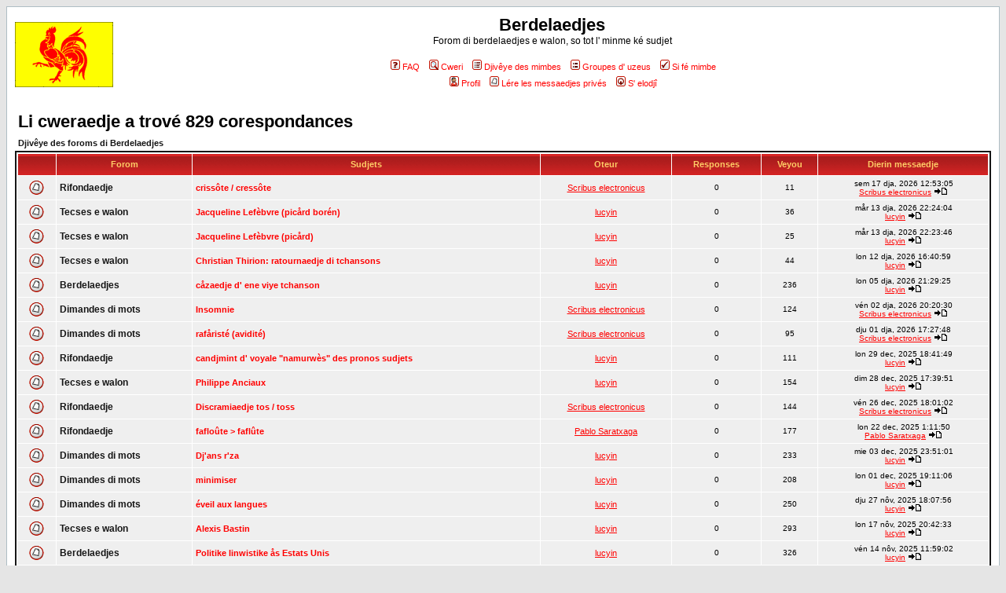

--- FILE ---
content_type: text/html; charset=UTF-8
request_url: https://berdelaedje.walon.org/search.php?search_id=unanswered&sid=3f30bd8042ad3fd03d2ee6845b14ede5
body_size: 5002
content:
<!DOCTYPE HTML PUBLIC "-//W3C//DTD HTML 4.01 Transitional//EN">
<html dir="ltr">
<head>
<meta http-equiv="Content-Type" content="text/html; charset=utf-8">
<META HTTP-EQUIV="Content-Language" CONTENT="text/html; language=wa">
<meta http-equiv="Content-Style-Type" content="text/css">

<link rel="top" href="./index.php?sid=471bf5715199d72c08bcdfafe1d7fe81" title="Djivêye des foroms di Berdelaedjes">
<link rel="search" href="./search.php?sid=471bf5715199d72c08bcdfafe1d7fe81" title="Cweri">
<link rel="help" href="./faq.php?sid=471bf5715199d72c08bcdfafe1d7fe81" title="FAQ">
<link rel="author" href="./memberlist.php?sid=471bf5715199d72c08bcdfafe1d7fe81" title="Djivêye des mimbes">

<title>Berdelaedjes :: Cweri</title>
<link rel="stylesheet" href="templates/actionpoint/actionpoint.css" type="text/css">
<link rel="shortcut icon" href="/favicon.ico">
</head>
<body bgcolor="#E5E5E5" text="#000000" link="#FF0000" vlink="#FF0000" >

<a name="top"></a>

<table width="100%" cellspacing="0" cellpadding="10" border="0" align="center">
	<tr>
		<td class="bodyline"><table width="100%" cellspacing="0" cellpadding="0" border="0">
			<tr>
				<td><a href="index.php?sid=471bf5715199d72c08bcdfafe1d7fe81"><img src="templates/actionpoint/images/logo_phpBB.gif" border="0" alt="Djivêye des foroms di Berdelaedjes" vspace="1" /></a></td>
				<td align="center" width="100%" valign="middle"><span class="maintitle">Berdelaedjes</span><br /><span class="gen">Forom di berdelaedjes e walon, so tot l' minme ké sudjet<br />&nbsp; </span>
				<table cellspacing="0" cellpadding="2" border="0">
					<tr>
						<td align="center" valign="top" nowrap="nowrap"><span class="mainmenu">&nbsp;<a href="faq.php?sid=471bf5715199d72c08bcdfafe1d7fe81" class="mainmenu"><img src="templates/actionpoint/images/icon_mini_faq.gif" width="12" height="13" border="0" alt="FAQ" hspace="3" />FAQ</a></span><span class="mainmenu">&nbsp; &nbsp;<a href="search.php?sid=471bf5715199d72c08bcdfafe1d7fe81" class="mainmenu"><img src="templates/actionpoint/images/icon_mini_search.gif" width="12" height="13" border="0" alt="Cweri" hspace="3" />Cweri</a>&nbsp; &nbsp;<a href="memberlist.php?sid=471bf5715199d72c08bcdfafe1d7fe81" class="mainmenu"><img src="templates/actionpoint/images/icon_mini_members.gif" width="12" height="13" border="0" alt="Djivêye des mimbes" hspace="3" />Djivêye des mimbes</a>&nbsp; &nbsp;<a href="groupcp.php?sid=471bf5715199d72c08bcdfafe1d7fe81" class="mainmenu"><img src="templates/actionpoint/images/icon_mini_groups.gif" width="12" height="13" border="0" alt="Groupes d' uzeus" hspace="3" />Groupes d' uzeus</a>&nbsp;
						&nbsp;<a href="profile.php?mode=register&amp;sid=471bf5715199d72c08bcdfafe1d7fe81" class="mainmenu"><img src="templates/actionpoint/images/icon_mini_register.gif" width="12" height="13" border="0" alt="Si fé mimbe" hspace="3" />Si fé mimbe</a></span>&nbsp;
						</td>
					</tr>
					<tr>
						<td height="25" align="center" valign="top" nowrap="nowrap"><span class="mainmenu">&nbsp;<a href="profile.php?mode=editprofile&amp;sid=471bf5715199d72c08bcdfafe1d7fe81" class="mainmenu"><img src="templates/actionpoint/images/icon_mini_profile.gif" width="12" height="13" border="0" alt="Profil" hspace="3" />Profil</a>&nbsp; &nbsp;<a href="privmsg.php?folder=inbox&amp;sid=471bf5715199d72c08bcdfafe1d7fe81" class="mainmenu"><img src="templates/actionpoint/images/icon_mini_message.gif" width="12" height="13" border="0" alt="Lére les messaedjes privés" hspace="3" />Lére les messaedjes privés</a>&nbsp; &nbsp;<a href="login.php?sid=471bf5715199d72c08bcdfafe1d7fe81" class="mainmenu"><img src="templates/actionpoint/images/icon_mini_login.gif" width="12" height="13" border="0" alt="S' elodjî" hspace="3" />S' elodjî</a>&nbsp;</span></td>
					</tr>
				</table></td>
			</tr>
		</table>

		<br />


<table width="100%" cellspacing="2" cellpadding="2" border="0" align="center">
  <tr>
	<td align="left" valign="bottom"><span class="maintitle">Li cweraedje a trové 829 corespondances</span><br /></td>
  </tr>
</table>

<table width="100%" cellspacing="2" cellpadding="2" border="0" align="center">
  <tr>
	<td align="left"><span class="nav"><a href="index.php?sid=471bf5715199d72c08bcdfafe1d7fe81" class="nav">Djivêye des foroms di Berdelaedjes</a></span></td>
  </tr>
</table>

<table width="100%" cellpadding="4" cellspacing="1" border="0" class="forumline" align="center">
  <tr>
	<th width="4%" height="25" class="thCornerL" nowrap="nowrap">&nbsp;</th>
	<th class="thTop" nowrap="nowrap">&nbsp;Forom&nbsp;</th>
	<th class="thTop" nowrap="nowrap">&nbsp;Sudjets&nbsp;</th>
	<th class="thTop" nowrap="nowrap">&nbsp;Oteur&nbsp;</th>
	<th class="thTop" nowrap="nowrap">&nbsp;Responses&nbsp;</th>
	<th class="thTop" nowrap="nowrap">&nbsp;Veyou&nbsp;</th>
	<th class="thCornerR" nowrap="nowrap">&nbsp;Dierin messaedje&nbsp;</th>
  </tr>
  <tr>
	<td class="row1" align="center" valign="middle"><img src="templates/actionpoint/images/folder.gif" width="19" height="18" alt="Pont d' noveas messaedjes" title="Pont d' noveas messaedjes" /></td>
	<td class="row1"><span class="forumlink"><a href="viewforum.php?f=7&amp;sid=471bf5715199d72c08bcdfafe1d7fe81" class="forumlink">Rifondaedje</a></span></td>
	<td class="row2"><span class="topictitle"><a href="viewtopic.php?t=3220&amp;highlight=&amp;sid=471bf5715199d72c08bcdfafe1d7fe81" class="topictitle">crissôte / cressôte</a></span><br /><span class="gensmall"></span></td>
	<td class="row1" align="center" valign="middle"><span class="name"><a href="profile.php?mode=viewprofile&amp;u=87&amp;sid=471bf5715199d72c08bcdfafe1d7fe81">Scribus electronicus</a></span></td>
	<td class="row2" align="center" valign="middle"><span class="postdetails">0</span></td>
	<td class="row1" align="center" valign="middle"><span class="postdetails">11</span></td>
	<td class="row2" align="center" valign="middle" nowrap="nowrap"><span class="postdetails">sem 17 dja, 2026 12:53:05<br /><a href="profile.php?mode=viewprofile&amp;u=87&amp;sid=471bf5715199d72c08bcdfafe1d7fe81">Scribus electronicus</a> <a href="viewtopic.php?p=9180&amp;sid=471bf5715199d72c08bcdfafe1d7fe81#9180"><img src="templates/actionpoint/images/icon_latest_reply.gif" alt="Vey les pus vîs messaedjes" title="Vey les pus vîs messaedjes" border="0" /></a></span></td>
  </tr>
  <tr>
	<td class="row1" align="center" valign="middle"><img src="templates/actionpoint/images/folder.gif" width="19" height="18" alt="Pont d' noveas messaedjes" title="Pont d' noveas messaedjes" /></td>
	<td class="row1"><span class="forumlink"><a href="viewforum.php?f=9&amp;sid=471bf5715199d72c08bcdfafe1d7fe81" class="forumlink">Tecses e walon</a></span></td>
	<td class="row2"><span class="topictitle"><a href="viewtopic.php?t=3214&amp;highlight=&amp;sid=471bf5715199d72c08bcdfafe1d7fe81" class="topictitle">Jacqueline Lefèbvre (picård borén)</a></span><br /><span class="gensmall"></span></td>
	<td class="row1" align="center" valign="middle"><span class="name"><a href="profile.php?mode=viewprofile&amp;u=8&amp;sid=471bf5715199d72c08bcdfafe1d7fe81">lucyin</a></span></td>
	<td class="row2" align="center" valign="middle"><span class="postdetails">0</span></td>
	<td class="row1" align="center" valign="middle"><span class="postdetails">36</span></td>
	<td class="row2" align="center" valign="middle" nowrap="nowrap"><span class="postdetails">mår 13 dja, 2026 22:24:04<br /><a href="profile.php?mode=viewprofile&amp;u=8&amp;sid=471bf5715199d72c08bcdfafe1d7fe81">lucyin</a> <a href="viewtopic.php?p=9166&amp;sid=471bf5715199d72c08bcdfafe1d7fe81#9166"><img src="templates/actionpoint/images/icon_latest_reply.gif" alt="Vey les pus vîs messaedjes" title="Vey les pus vîs messaedjes" border="0" /></a></span></td>
  </tr>
  <tr>
	<td class="row1" align="center" valign="middle"><img src="templates/actionpoint/images/folder.gif" width="19" height="18" alt="Pont d' noveas messaedjes" title="Pont d' noveas messaedjes" /></td>
	<td class="row1"><span class="forumlink"><a href="viewforum.php?f=9&amp;sid=471bf5715199d72c08bcdfafe1d7fe81" class="forumlink">Tecses e walon</a></span></td>
	<td class="row2"><span class="topictitle"><a href="viewtopic.php?t=3213&amp;highlight=&amp;sid=471bf5715199d72c08bcdfafe1d7fe81" class="topictitle">Jacqueline Lefèbvre (picård)</a></span><br /><span class="gensmall"></span></td>
	<td class="row1" align="center" valign="middle"><span class="name"><a href="profile.php?mode=viewprofile&amp;u=8&amp;sid=471bf5715199d72c08bcdfafe1d7fe81">lucyin</a></span></td>
	<td class="row2" align="center" valign="middle"><span class="postdetails">0</span></td>
	<td class="row1" align="center" valign="middle"><span class="postdetails">25</span></td>
	<td class="row2" align="center" valign="middle" nowrap="nowrap"><span class="postdetails">mår 13 dja, 2026 22:23:46<br /><a href="profile.php?mode=viewprofile&amp;u=8&amp;sid=471bf5715199d72c08bcdfafe1d7fe81">lucyin</a> <a href="viewtopic.php?p=9165&amp;sid=471bf5715199d72c08bcdfafe1d7fe81#9165"><img src="templates/actionpoint/images/icon_latest_reply.gif" alt="Vey les pus vîs messaedjes" title="Vey les pus vîs messaedjes" border="0" /></a></span></td>
  </tr>
  <tr>
	<td class="row1" align="center" valign="middle"><img src="templates/actionpoint/images/folder.gif" width="19" height="18" alt="Pont d' noveas messaedjes" title="Pont d' noveas messaedjes" /></td>
	<td class="row1"><span class="forumlink"><a href="viewforum.php?f=9&amp;sid=471bf5715199d72c08bcdfafe1d7fe81" class="forumlink">Tecses e walon</a></span></td>
	<td class="row2"><span class="topictitle"><a href="viewtopic.php?t=3212&amp;highlight=&amp;sid=471bf5715199d72c08bcdfafe1d7fe81" class="topictitle">Christian Thirion: ratournaedje di tchansons</a></span><br /><span class="gensmall"></span></td>
	<td class="row1" align="center" valign="middle"><span class="name"><a href="profile.php?mode=viewprofile&amp;u=8&amp;sid=471bf5715199d72c08bcdfafe1d7fe81">lucyin</a></span></td>
	<td class="row2" align="center" valign="middle"><span class="postdetails">0</span></td>
	<td class="row1" align="center" valign="middle"><span class="postdetails">44</span></td>
	<td class="row2" align="center" valign="middle" nowrap="nowrap"><span class="postdetails">lon 12 dja, 2026 16:40:59<br /><a href="profile.php?mode=viewprofile&amp;u=8&amp;sid=471bf5715199d72c08bcdfafe1d7fe81">lucyin</a> <a href="viewtopic.php?p=9161&amp;sid=471bf5715199d72c08bcdfafe1d7fe81#9161"><img src="templates/actionpoint/images/icon_latest_reply.gif" alt="Vey les pus vîs messaedjes" title="Vey les pus vîs messaedjes" border="0" /></a></span></td>
  </tr>
  <tr>
	<td class="row1" align="center" valign="middle"><img src="templates/actionpoint/images/folder.gif" width="19" height="18" alt="Pont d' noveas messaedjes" title="Pont d' noveas messaedjes" /></td>
	<td class="row1"><span class="forumlink"><a href="viewforum.php?f=2&amp;sid=471bf5715199d72c08bcdfafe1d7fe81" class="forumlink">Berdelaedjes</a></span></td>
	<td class="row2"><span class="topictitle"><a href="viewtopic.php?t=3208&amp;highlight=&amp;sid=471bf5715199d72c08bcdfafe1d7fe81" class="topictitle">cåzaedje d' ene viye tchanson</a></span><br /><span class="gensmall"></span></td>
	<td class="row1" align="center" valign="middle"><span class="name"><a href="profile.php?mode=viewprofile&amp;u=8&amp;sid=471bf5715199d72c08bcdfafe1d7fe81">lucyin</a></span></td>
	<td class="row2" align="center" valign="middle"><span class="postdetails">0</span></td>
	<td class="row1" align="center" valign="middle"><span class="postdetails">236</span></td>
	<td class="row2" align="center" valign="middle" nowrap="nowrap"><span class="postdetails">lon 05 dja, 2026 21:29:25<br /><a href="profile.php?mode=viewprofile&amp;u=8&amp;sid=471bf5715199d72c08bcdfafe1d7fe81">lucyin</a> <a href="viewtopic.php?p=9157&amp;sid=471bf5715199d72c08bcdfafe1d7fe81#9157"><img src="templates/actionpoint/images/icon_latest_reply.gif" alt="Vey les pus vîs messaedjes" title="Vey les pus vîs messaedjes" border="0" /></a></span></td>
  </tr>
  <tr>
	<td class="row1" align="center" valign="middle"><img src="templates/actionpoint/images/folder.gif" width="19" height="18" alt="Pont d' noveas messaedjes" title="Pont d' noveas messaedjes" /></td>
	<td class="row1"><span class="forumlink"><a href="viewforum.php?f=5&amp;sid=471bf5715199d72c08bcdfafe1d7fe81" class="forumlink">Dimandes di mots</a></span></td>
	<td class="row2"><span class="topictitle"><a href="viewtopic.php?t=3207&amp;highlight=&amp;sid=471bf5715199d72c08bcdfafe1d7fe81" class="topictitle">Insomnie</a></span><br /><span class="gensmall"></span></td>
	<td class="row1" align="center" valign="middle"><span class="name"><a href="profile.php?mode=viewprofile&amp;u=87&amp;sid=471bf5715199d72c08bcdfafe1d7fe81">Scribus electronicus</a></span></td>
	<td class="row2" align="center" valign="middle"><span class="postdetails">0</span></td>
	<td class="row1" align="center" valign="middle"><span class="postdetails">124</span></td>
	<td class="row2" align="center" valign="middle" nowrap="nowrap"><span class="postdetails">vén 02 dja, 2026 20:20:30<br /><a href="profile.php?mode=viewprofile&amp;u=87&amp;sid=471bf5715199d72c08bcdfafe1d7fe81">Scribus electronicus</a> <a href="viewtopic.php?p=9156&amp;sid=471bf5715199d72c08bcdfafe1d7fe81#9156"><img src="templates/actionpoint/images/icon_latest_reply.gif" alt="Vey les pus vîs messaedjes" title="Vey les pus vîs messaedjes" border="0" /></a></span></td>
  </tr>
  <tr>
	<td class="row1" align="center" valign="middle"><img src="templates/actionpoint/images/folder.gif" width="19" height="18" alt="Pont d' noveas messaedjes" title="Pont d' noveas messaedjes" /></td>
	<td class="row1"><span class="forumlink"><a href="viewforum.php?f=5&amp;sid=471bf5715199d72c08bcdfafe1d7fe81" class="forumlink">Dimandes di mots</a></span></td>
	<td class="row2"><span class="topictitle"><a href="viewtopic.php?t=3206&amp;highlight=&amp;sid=471bf5715199d72c08bcdfafe1d7fe81" class="topictitle">rafåristé (avidité)</a></span><br /><span class="gensmall"></span></td>
	<td class="row1" align="center" valign="middle"><span class="name"><a href="profile.php?mode=viewprofile&amp;u=87&amp;sid=471bf5715199d72c08bcdfafe1d7fe81">Scribus electronicus</a></span></td>
	<td class="row2" align="center" valign="middle"><span class="postdetails">0</span></td>
	<td class="row1" align="center" valign="middle"><span class="postdetails">95</span></td>
	<td class="row2" align="center" valign="middle" nowrap="nowrap"><span class="postdetails">dju 01 dja, 2026 17:27:48<br /><a href="profile.php?mode=viewprofile&amp;u=87&amp;sid=471bf5715199d72c08bcdfafe1d7fe81">Scribus electronicus</a> <a href="viewtopic.php?p=9155&amp;sid=471bf5715199d72c08bcdfafe1d7fe81#9155"><img src="templates/actionpoint/images/icon_latest_reply.gif" alt="Vey les pus vîs messaedjes" title="Vey les pus vîs messaedjes" border="0" /></a></span></td>
  </tr>
  <tr>
	<td class="row1" align="center" valign="middle"><img src="templates/actionpoint/images/folder.gif" width="19" height="18" alt="Pont d' noveas messaedjes" title="Pont d' noveas messaedjes" /></td>
	<td class="row1"><span class="forumlink"><a href="viewforum.php?f=7&amp;sid=471bf5715199d72c08bcdfafe1d7fe81" class="forumlink">Rifondaedje</a></span></td>
	<td class="row2"><span class="topictitle"><a href="viewtopic.php?t=3204&amp;highlight=&amp;sid=471bf5715199d72c08bcdfafe1d7fe81" class="topictitle">candjmint d' voyale &quot;namurwès&quot; des pronos sudjets</a></span><br /><span class="gensmall"></span></td>
	<td class="row1" align="center" valign="middle"><span class="name"><a href="profile.php?mode=viewprofile&amp;u=8&amp;sid=471bf5715199d72c08bcdfafe1d7fe81">lucyin</a></span></td>
	<td class="row2" align="center" valign="middle"><span class="postdetails">0</span></td>
	<td class="row1" align="center" valign="middle"><span class="postdetails">111</span></td>
	<td class="row2" align="center" valign="middle" nowrap="nowrap"><span class="postdetails">lon 29 dec, 2025 18:41:49<br /><a href="profile.php?mode=viewprofile&amp;u=8&amp;sid=471bf5715199d72c08bcdfafe1d7fe81">lucyin</a> <a href="viewtopic.php?p=9151&amp;sid=471bf5715199d72c08bcdfafe1d7fe81#9151"><img src="templates/actionpoint/images/icon_latest_reply.gif" alt="Vey les pus vîs messaedjes" title="Vey les pus vîs messaedjes" border="0" /></a></span></td>
  </tr>
  <tr>
	<td class="row1" align="center" valign="middle"><img src="templates/actionpoint/images/folder.gif" width="19" height="18" alt="Pont d' noveas messaedjes" title="Pont d' noveas messaedjes" /></td>
	<td class="row1"><span class="forumlink"><a href="viewforum.php?f=9&amp;sid=471bf5715199d72c08bcdfafe1d7fe81" class="forumlink">Tecses e walon</a></span></td>
	<td class="row2"><span class="topictitle"><a href="viewtopic.php?t=3202&amp;highlight=&amp;sid=471bf5715199d72c08bcdfafe1d7fe81" class="topictitle">Philippe Anciaux</a></span><br /><span class="gensmall"></span></td>
	<td class="row1" align="center" valign="middle"><span class="name"><a href="profile.php?mode=viewprofile&amp;u=8&amp;sid=471bf5715199d72c08bcdfafe1d7fe81">lucyin</a></span></td>
	<td class="row2" align="center" valign="middle"><span class="postdetails">0</span></td>
	<td class="row1" align="center" valign="middle"><span class="postdetails">154</span></td>
	<td class="row2" align="center" valign="middle" nowrap="nowrap"><span class="postdetails">dim 28 dec, 2025 17:39:51<br /><a href="profile.php?mode=viewprofile&amp;u=8&amp;sid=471bf5715199d72c08bcdfafe1d7fe81">lucyin</a> <a href="viewtopic.php?p=9149&amp;sid=471bf5715199d72c08bcdfafe1d7fe81#9149"><img src="templates/actionpoint/images/icon_latest_reply.gif" alt="Vey les pus vîs messaedjes" title="Vey les pus vîs messaedjes" border="0" /></a></span></td>
  </tr>
  <tr>
	<td class="row1" align="center" valign="middle"><img src="templates/actionpoint/images/folder.gif" width="19" height="18" alt="Pont d' noveas messaedjes" title="Pont d' noveas messaedjes" /></td>
	<td class="row1"><span class="forumlink"><a href="viewforum.php?f=7&amp;sid=471bf5715199d72c08bcdfafe1d7fe81" class="forumlink">Rifondaedje</a></span></td>
	<td class="row2"><span class="topictitle"><a href="viewtopic.php?t=3201&amp;highlight=&amp;sid=471bf5715199d72c08bcdfafe1d7fe81" class="topictitle">Discramiaedje tos / toss</a></span><br /><span class="gensmall"></span></td>
	<td class="row1" align="center" valign="middle"><span class="name"><a href="profile.php?mode=viewprofile&amp;u=87&amp;sid=471bf5715199d72c08bcdfafe1d7fe81">Scribus electronicus</a></span></td>
	<td class="row2" align="center" valign="middle"><span class="postdetails">0</span></td>
	<td class="row1" align="center" valign="middle"><span class="postdetails">144</span></td>
	<td class="row2" align="center" valign="middle" nowrap="nowrap"><span class="postdetails">vén 26 dec, 2025 18:01:02<br /><a href="profile.php?mode=viewprofile&amp;u=87&amp;sid=471bf5715199d72c08bcdfafe1d7fe81">Scribus electronicus</a> <a href="viewtopic.php?p=9146&amp;sid=471bf5715199d72c08bcdfafe1d7fe81#9146"><img src="templates/actionpoint/images/icon_latest_reply.gif" alt="Vey les pus vîs messaedjes" title="Vey les pus vîs messaedjes" border="0" /></a></span></td>
  </tr>
  <tr>
	<td class="row1" align="center" valign="middle"><img src="templates/actionpoint/images/folder.gif" width="19" height="18" alt="Pont d' noveas messaedjes" title="Pont d' noveas messaedjes" /></td>
	<td class="row1"><span class="forumlink"><a href="viewforum.php?f=7&amp;sid=471bf5715199d72c08bcdfafe1d7fe81" class="forumlink">Rifondaedje</a></span></td>
	<td class="row2"><span class="topictitle"><a href="viewtopic.php?t=3199&amp;highlight=&amp;sid=471bf5715199d72c08bcdfafe1d7fe81" class="topictitle">fafloûte &gt; faflûte</a></span><br /><span class="gensmall"></span></td>
	<td class="row1" align="center" valign="middle"><span class="name"><a href="profile.php?mode=viewprofile&amp;u=2&amp;sid=471bf5715199d72c08bcdfafe1d7fe81">Pablo Saratxaga</a></span></td>
	<td class="row2" align="center" valign="middle"><span class="postdetails">0</span></td>
	<td class="row1" align="center" valign="middle"><span class="postdetails">177</span></td>
	<td class="row2" align="center" valign="middle" nowrap="nowrap"><span class="postdetails">lon 22 dec, 2025 1:11:50<br /><a href="profile.php?mode=viewprofile&amp;u=2&amp;sid=471bf5715199d72c08bcdfafe1d7fe81">Pablo Saratxaga</a> <a href="viewtopic.php?p=9138&amp;sid=471bf5715199d72c08bcdfafe1d7fe81#9138"><img src="templates/actionpoint/images/icon_latest_reply.gif" alt="Vey les pus vîs messaedjes" title="Vey les pus vîs messaedjes" border="0" /></a></span></td>
  </tr>
  <tr>
	<td class="row1" align="center" valign="middle"><img src="templates/actionpoint/images/folder.gif" width="19" height="18" alt="Pont d' noveas messaedjes" title="Pont d' noveas messaedjes" /></td>
	<td class="row1"><span class="forumlink"><a href="viewforum.php?f=5&amp;sid=471bf5715199d72c08bcdfafe1d7fe81" class="forumlink">Dimandes di mots</a></span></td>
	<td class="row2"><span class="topictitle"><a href="viewtopic.php?t=3189&amp;highlight=&amp;sid=471bf5715199d72c08bcdfafe1d7fe81" class="topictitle">Dj'ans r'za</a></span><br /><span class="gensmall"></span></td>
	<td class="row1" align="center" valign="middle"><span class="name"><a href="profile.php?mode=viewprofile&amp;u=8&amp;sid=471bf5715199d72c08bcdfafe1d7fe81">lucyin</a></span></td>
	<td class="row2" align="center" valign="middle"><span class="postdetails">0</span></td>
	<td class="row1" align="center" valign="middle"><span class="postdetails">233</span></td>
	<td class="row2" align="center" valign="middle" nowrap="nowrap"><span class="postdetails">mie 03 dec, 2025 23:51:01<br /><a href="profile.php?mode=viewprofile&amp;u=8&amp;sid=471bf5715199d72c08bcdfafe1d7fe81">lucyin</a> <a href="viewtopic.php?p=9100&amp;sid=471bf5715199d72c08bcdfafe1d7fe81#9100"><img src="templates/actionpoint/images/icon_latest_reply.gif" alt="Vey les pus vîs messaedjes" title="Vey les pus vîs messaedjes" border="0" /></a></span></td>
  </tr>
  <tr>
	<td class="row1" align="center" valign="middle"><img src="templates/actionpoint/images/folder.gif" width="19" height="18" alt="Pont d' noveas messaedjes" title="Pont d' noveas messaedjes" /></td>
	<td class="row1"><span class="forumlink"><a href="viewforum.php?f=5&amp;sid=471bf5715199d72c08bcdfafe1d7fe81" class="forumlink">Dimandes di mots</a></span></td>
	<td class="row2"><span class="topictitle"><a href="viewtopic.php?t=3186&amp;highlight=&amp;sid=471bf5715199d72c08bcdfafe1d7fe81" class="topictitle">minimiser</a></span><br /><span class="gensmall"></span></td>
	<td class="row1" align="center" valign="middle"><span class="name"><a href="profile.php?mode=viewprofile&amp;u=8&amp;sid=471bf5715199d72c08bcdfafe1d7fe81">lucyin</a></span></td>
	<td class="row2" align="center" valign="middle"><span class="postdetails">0</span></td>
	<td class="row1" align="center" valign="middle"><span class="postdetails">208</span></td>
	<td class="row2" align="center" valign="middle" nowrap="nowrap"><span class="postdetails">lon 01 dec, 2025 19:11:06<br /><a href="profile.php?mode=viewprofile&amp;u=8&amp;sid=471bf5715199d72c08bcdfafe1d7fe81">lucyin</a> <a href="viewtopic.php?p=9088&amp;sid=471bf5715199d72c08bcdfafe1d7fe81#9088"><img src="templates/actionpoint/images/icon_latest_reply.gif" alt="Vey les pus vîs messaedjes" title="Vey les pus vîs messaedjes" border="0" /></a></span></td>
  </tr>
  <tr>
	<td class="row1" align="center" valign="middle"><img src="templates/actionpoint/images/folder.gif" width="19" height="18" alt="Pont d' noveas messaedjes" title="Pont d' noveas messaedjes" /></td>
	<td class="row1"><span class="forumlink"><a href="viewforum.php?f=5&amp;sid=471bf5715199d72c08bcdfafe1d7fe81" class="forumlink">Dimandes di mots</a></span></td>
	<td class="row2"><span class="topictitle"><a href="viewtopic.php?t=3182&amp;highlight=&amp;sid=471bf5715199d72c08bcdfafe1d7fe81" class="topictitle">éveil aux langues</a></span><br /><span class="gensmall"></span></td>
	<td class="row1" align="center" valign="middle"><span class="name"><a href="profile.php?mode=viewprofile&amp;u=8&amp;sid=471bf5715199d72c08bcdfafe1d7fe81">lucyin</a></span></td>
	<td class="row2" align="center" valign="middle"><span class="postdetails">0</span></td>
	<td class="row1" align="center" valign="middle"><span class="postdetails">250</span></td>
	<td class="row2" align="center" valign="middle" nowrap="nowrap"><span class="postdetails">dju 27 nôv, 2025 18:07:56<br /><a href="profile.php?mode=viewprofile&amp;u=8&amp;sid=471bf5715199d72c08bcdfafe1d7fe81">lucyin</a> <a href="viewtopic.php?p=9078&amp;sid=471bf5715199d72c08bcdfafe1d7fe81#9078"><img src="templates/actionpoint/images/icon_latest_reply.gif" alt="Vey les pus vîs messaedjes" title="Vey les pus vîs messaedjes" border="0" /></a></span></td>
  </tr>
  <tr>
	<td class="row1" align="center" valign="middle"><img src="templates/actionpoint/images/folder.gif" width="19" height="18" alt="Pont d' noveas messaedjes" title="Pont d' noveas messaedjes" /></td>
	<td class="row1"><span class="forumlink"><a href="viewforum.php?f=9&amp;sid=471bf5715199d72c08bcdfafe1d7fe81" class="forumlink">Tecses e walon</a></span></td>
	<td class="row2"><span class="topictitle"><a href="viewtopic.php?t=3177&amp;highlight=&amp;sid=471bf5715199d72c08bcdfafe1d7fe81" class="topictitle">Alexis Bastin</a></span><br /><span class="gensmall"></span></td>
	<td class="row1" align="center" valign="middle"><span class="name"><a href="profile.php?mode=viewprofile&amp;u=8&amp;sid=471bf5715199d72c08bcdfafe1d7fe81">lucyin</a></span></td>
	<td class="row2" align="center" valign="middle"><span class="postdetails">0</span></td>
	<td class="row1" align="center" valign="middle"><span class="postdetails">293</span></td>
	<td class="row2" align="center" valign="middle" nowrap="nowrap"><span class="postdetails">lon 17 nôv, 2025 20:42:33<br /><a href="profile.php?mode=viewprofile&amp;u=8&amp;sid=471bf5715199d72c08bcdfafe1d7fe81">lucyin</a> <a href="viewtopic.php?p=9067&amp;sid=471bf5715199d72c08bcdfafe1d7fe81#9067"><img src="templates/actionpoint/images/icon_latest_reply.gif" alt="Vey les pus vîs messaedjes" title="Vey les pus vîs messaedjes" border="0" /></a></span></td>
  </tr>
  <tr>
	<td class="row1" align="center" valign="middle"><img src="templates/actionpoint/images/folder.gif" width="19" height="18" alt="Pont d' noveas messaedjes" title="Pont d' noveas messaedjes" /></td>
	<td class="row1"><span class="forumlink"><a href="viewforum.php?f=2&amp;sid=471bf5715199d72c08bcdfafe1d7fe81" class="forumlink">Berdelaedjes</a></span></td>
	<td class="row2"><span class="topictitle"><a href="viewtopic.php?t=3173&amp;highlight=&amp;sid=471bf5715199d72c08bcdfafe1d7fe81" class="topictitle">Politike linwistike ås Estats Unis</a></span><br /><span class="gensmall"></span></td>
	<td class="row1" align="center" valign="middle"><span class="name"><a href="profile.php?mode=viewprofile&amp;u=8&amp;sid=471bf5715199d72c08bcdfafe1d7fe81">lucyin</a></span></td>
	<td class="row2" align="center" valign="middle"><span class="postdetails">0</span></td>
	<td class="row1" align="center" valign="middle"><span class="postdetails">326</span></td>
	<td class="row2" align="center" valign="middle" nowrap="nowrap"><span class="postdetails">vén 14 nôv, 2025 11:59:02<br /><a href="profile.php?mode=viewprofile&amp;u=8&amp;sid=471bf5715199d72c08bcdfafe1d7fe81">lucyin</a> <a href="viewtopic.php?p=9062&amp;sid=471bf5715199d72c08bcdfafe1d7fe81#9062"><img src="templates/actionpoint/images/icon_latest_reply.gif" alt="Vey les pus vîs messaedjes" title="Vey les pus vîs messaedjes" border="0" /></a></span></td>
  </tr>
  <tr>
	<td class="row1" align="center" valign="middle"><img src="templates/actionpoint/images/folder.gif" width="19" height="18" alt="Pont d' noveas messaedjes" title="Pont d' noveas messaedjes" /></td>
	<td class="row1"><span class="forumlink"><a href="viewforum.php?f=7&amp;sid=471bf5715199d72c08bcdfafe1d7fe81" class="forumlink">Rifondaedje</a></span></td>
	<td class="row2"><span class="topictitle"><a href="viewtopic.php?t=3172&amp;highlight=&amp;sid=471bf5715199d72c08bcdfafe1d7fe81" class="topictitle">Raploû rfondeus d' 11/2025</a></span><br /><span class="gensmall"></span></td>
	<td class="row1" align="center" valign="middle"><span class="name"><a href="profile.php?mode=viewprofile&amp;u=74&amp;sid=471bf5715199d72c08bcdfafe1d7fe81">Èl-Gueuye-Noere</a></span></td>
	<td class="row2" align="center" valign="middle"><span class="postdetails">0</span></td>
	<td class="row1" align="center" valign="middle"><span class="postdetails">299</span></td>
	<td class="row2" align="center" valign="middle" nowrap="nowrap"><span class="postdetails">sem 08 nôv, 2025 22:44:22<br /><a href="profile.php?mode=viewprofile&amp;u=74&amp;sid=471bf5715199d72c08bcdfafe1d7fe81">Èl-Gueuye-Noere</a> <a href="viewtopic.php?p=9057&amp;sid=471bf5715199d72c08bcdfafe1d7fe81#9057"><img src="templates/actionpoint/images/icon_latest_reply.gif" alt="Vey les pus vîs messaedjes" title="Vey les pus vîs messaedjes" border="0" /></a></span></td>
  </tr>
  <tr>
	<td class="row1" align="center" valign="middle"><img src="templates/actionpoint/images/folder.gif" width="19" height="18" alt="Pont d' noveas messaedjes" title="Pont d' noveas messaedjes" /></td>
	<td class="row1"><span class="forumlink"><a href="viewforum.php?f=9&amp;sid=471bf5715199d72c08bcdfafe1d7fe81" class="forumlink">Tecses e walon</a></span></td>
	<td class="row2"><span class="topictitle"><a href="viewtopic.php?t=3169&amp;highlight=&amp;sid=471bf5715199d72c08bcdfafe1d7fe81" class="topictitle">Liliane Groulard</a></span><br /><span class="gensmall"></span></td>
	<td class="row1" align="center" valign="middle"><span class="name"><a href="profile.php?mode=viewprofile&amp;u=74&amp;sid=471bf5715199d72c08bcdfafe1d7fe81">Èl-Gueuye-Noere</a></span></td>
	<td class="row2" align="center" valign="middle"><span class="postdetails">0</span></td>
	<td class="row1" align="center" valign="middle"><span class="postdetails">320</span></td>
	<td class="row2" align="center" valign="middle" nowrap="nowrap"><span class="postdetails">vén 31 oct, 2025 20:56:28<br /><a href="profile.php?mode=viewprofile&amp;u=74&amp;sid=471bf5715199d72c08bcdfafe1d7fe81">Èl-Gueuye-Noere</a> <a href="viewtopic.php?p=9047&amp;sid=471bf5715199d72c08bcdfafe1d7fe81#9047"><img src="templates/actionpoint/images/icon_latest_reply.gif" alt="Vey les pus vîs messaedjes" title="Vey les pus vîs messaedjes" border="0" /></a></span></td>
  </tr>
  <tr>
	<td class="row1" align="center" valign="middle"><img src="templates/actionpoint/images/folder.gif" width="19" height="18" alt="Pont d' noveas messaedjes" title="Pont d' noveas messaedjes" /></td>
	<td class="row1"><span class="forumlink"><a href="viewforum.php?f=7&amp;sid=471bf5715199d72c08bcdfafe1d7fe81" class="forumlink">Rifondaedje</a></span></td>
	<td class="row2"><span class="topictitle"><a href="viewtopic.php?t=3168&amp;highlight=&amp;sid=471bf5715199d72c08bcdfafe1d7fe81" class="topictitle">Dobbès rfondowes adret(e) / adroet</a></span><br /><span class="gensmall"></span></td>
	<td class="row1" align="center" valign="middle"><span class="name"><a href="profile.php?mode=viewprofile&amp;u=87&amp;sid=471bf5715199d72c08bcdfafe1d7fe81">Scribus electronicus</a></span></td>
	<td class="row2" align="center" valign="middle"><span class="postdetails">0</span></td>
	<td class="row1" align="center" valign="middle"><span class="postdetails">363</span></td>
	<td class="row2" align="center" valign="middle" nowrap="nowrap"><span class="postdetails">mie 29 oct, 2025 19:29:53<br /><a href="profile.php?mode=viewprofile&amp;u=87&amp;sid=471bf5715199d72c08bcdfafe1d7fe81">Scribus electronicus</a> <a href="viewtopic.php?p=9045&amp;sid=471bf5715199d72c08bcdfafe1d7fe81#9045"><img src="templates/actionpoint/images/icon_latest_reply.gif" alt="Vey les pus vîs messaedjes" title="Vey les pus vîs messaedjes" border="0" /></a></span></td>
  </tr>
  <tr>
	<td class="row1" align="center" valign="middle"><img src="templates/actionpoint/images/folder.gif" width="19" height="18" alt="Pont d' noveas messaedjes" title="Pont d' noveas messaedjes" /></td>
	<td class="row1"><span class="forumlink"><a href="viewforum.php?f=7&amp;sid=471bf5715199d72c08bcdfafe1d7fe81" class="forumlink">Rifondaedje</a></span></td>
	<td class="row2"><span class="topictitle"><a href="viewtopic.php?t=3164&amp;highlight=&amp;sid=471bf5715199d72c08bcdfafe1d7fe81" class="topictitle">Rifondaedje di &quot;spray&quot;</a></span><br /><span class="gensmall"></span></td>
	<td class="row1" align="center" valign="middle"><span class="name"><a href="profile.php?mode=viewprofile&amp;u=87&amp;sid=471bf5715199d72c08bcdfafe1d7fe81">Scribus electronicus</a></span></td>
	<td class="row2" align="center" valign="middle"><span class="postdetails">0</span></td>
	<td class="row1" align="center" valign="middle"><span class="postdetails">363</span></td>
	<td class="row2" align="center" valign="middle" nowrap="nowrap"><span class="postdetails">dju 16 oct, 2025 10:30:07<br /><a href="profile.php?mode=viewprofile&amp;u=87&amp;sid=471bf5715199d72c08bcdfafe1d7fe81">Scribus electronicus</a> <a href="viewtopic.php?p=9030&amp;sid=471bf5715199d72c08bcdfafe1d7fe81#9030"><img src="templates/actionpoint/images/icon_latest_reply.gif" alt="Vey les pus vîs messaedjes" title="Vey les pus vîs messaedjes" border="0" /></a></span></td>
  </tr>
  <tr>
	<td class="row1" align="center" valign="middle"><img src="templates/actionpoint/images/folder.gif" width="19" height="18" alt="Pont d' noveas messaedjes" title="Pont d' noveas messaedjes" /></td>
	<td class="row1"><span class="forumlink"><a href="viewforum.php?f=2&amp;sid=471bf5715199d72c08bcdfafe1d7fe81" class="forumlink">Berdelaedjes</a></span></td>
	<td class="row2"><span class="topictitle"><a href="viewtopic.php?t=3162&amp;highlight=&amp;sid=471bf5715199d72c08bcdfafe1d7fe81" class="topictitle">Tripès rfondowes dins / divins / didins</a></span><br /><span class="gensmall"></span></td>
	<td class="row1" align="center" valign="middle"><span class="name"><a href="profile.php?mode=viewprofile&amp;u=87&amp;sid=471bf5715199d72c08bcdfafe1d7fe81">Scribus electronicus</a></span></td>
	<td class="row2" align="center" valign="middle"><span class="postdetails">0</span></td>
	<td class="row1" align="center" valign="middle"><span class="postdetails">391</span></td>
	<td class="row2" align="center" valign="middle" nowrap="nowrap"><span class="postdetails">dim 12 oct, 2025 19:05:46<br /><a href="profile.php?mode=viewprofile&amp;u=87&amp;sid=471bf5715199d72c08bcdfafe1d7fe81">Scribus electronicus</a> <a href="viewtopic.php?p=9023&amp;sid=471bf5715199d72c08bcdfafe1d7fe81#9023"><img src="templates/actionpoint/images/icon_latest_reply.gif" alt="Vey les pus vîs messaedjes" title="Vey les pus vîs messaedjes" border="0" /></a></span></td>
  </tr>
  <tr>
	<td class="row1" align="center" valign="middle"><img src="templates/actionpoint/images/folder.gif" width="19" height="18" alt="Pont d' noveas messaedjes" title="Pont d' noveas messaedjes" /></td>
	<td class="row1"><span class="forumlink"><a href="viewforum.php?f=2&amp;sid=471bf5715199d72c08bcdfafe1d7fe81" class="forumlink">Berdelaedjes</a></span></td>
	<td class="row2"><span class="topictitle"><a href="viewtopic.php?t=3161&amp;highlight=&amp;sid=471bf5715199d72c08bcdfafe1d7fe81" class="topictitle">straegn = stregn ?</a></span><br /><span class="gensmall"></span></td>
	<td class="row1" align="center" valign="middle"><span class="name"><a href="profile.php?mode=viewprofile&amp;u=87&amp;sid=471bf5715199d72c08bcdfafe1d7fe81">Scribus electronicus</a></span></td>
	<td class="row2" align="center" valign="middle"><span class="postdetails">0</span></td>
	<td class="row1" align="center" valign="middle"><span class="postdetails">532</span></td>
	<td class="row2" align="center" valign="middle" nowrap="nowrap"><span class="postdetails">mie 08 oct, 2025 21:56:25<br /><a href="profile.php?mode=viewprofile&amp;u=87&amp;sid=471bf5715199d72c08bcdfafe1d7fe81">Scribus electronicus</a> <a href="viewtopic.php?p=9022&amp;sid=471bf5715199d72c08bcdfafe1d7fe81#9022"><img src="templates/actionpoint/images/icon_latest_reply.gif" alt="Vey les pus vîs messaedjes" title="Vey les pus vîs messaedjes" border="0" /></a></span></td>
  </tr>
  <tr>
	<td class="row1" align="center" valign="middle"><img src="templates/actionpoint/images/folder.gif" width="19" height="18" alt="Pont d' noveas messaedjes" title="Pont d' noveas messaedjes" /></td>
	<td class="row1"><span class="forumlink"><a href="viewforum.php?f=2&amp;sid=471bf5715199d72c08bcdfafe1d7fe81" class="forumlink">Berdelaedjes</a></span></td>
	<td class="row2"><span class="topictitle"><a href="viewtopic.php?t=3160&amp;highlight=&amp;sid=471bf5715199d72c08bcdfafe1d7fe81" class="topictitle">Dobbès rfondowes fruzi / frumjhî + etimolodjeye</a></span><br /><span class="gensmall"></span></td>
	<td class="row1" align="center" valign="middle"><span class="name"><a href="profile.php?mode=viewprofile&amp;u=87&amp;sid=471bf5715199d72c08bcdfafe1d7fe81">Scribus electronicus</a></span></td>
	<td class="row2" align="center" valign="middle"><span class="postdetails">0</span></td>
	<td class="row1" align="center" valign="middle"><span class="postdetails">588</span></td>
	<td class="row2" align="center" valign="middle" nowrap="nowrap"><span class="postdetails">lon 06 oct, 2025 17:39:40<br /><a href="profile.php?mode=viewprofile&amp;u=87&amp;sid=471bf5715199d72c08bcdfafe1d7fe81">Scribus electronicus</a> <a href="viewtopic.php?p=9021&amp;sid=471bf5715199d72c08bcdfafe1d7fe81#9021"><img src="templates/actionpoint/images/icon_latest_reply.gif" alt="Vey les pus vîs messaedjes" title="Vey les pus vîs messaedjes" border="0" /></a></span></td>
  </tr>
  <tr>
	<td class="row1" align="center" valign="middle"><img src="templates/actionpoint/images/folder.gif" width="19" height="18" alt="Pont d' noveas messaedjes" title="Pont d' noveas messaedjes" /></td>
	<td class="row1"><span class="forumlink"><a href="viewforum.php?f=7&amp;sid=471bf5715199d72c08bcdfafe1d7fe81" class="forumlink">Rifondaedje</a></span></td>
	<td class="row2"><span class="topictitle"><a href="viewtopic.php?t=3159&amp;highlight=&amp;sid=471bf5715199d72c08bcdfafe1d7fe81" class="topictitle">Discramiaedje fresson fruzion</a></span><br /><span class="gensmall"></span></td>
	<td class="row1" align="center" valign="middle"><span class="name"><a href="profile.php?mode=viewprofile&amp;u=87&amp;sid=471bf5715199d72c08bcdfafe1d7fe81">Scribus electronicus</a></span></td>
	<td class="row2" align="center" valign="middle"><span class="postdetails">0</span></td>
	<td class="row1" align="center" valign="middle"><span class="postdetails">676</span></td>
	<td class="row2" align="center" valign="middle" nowrap="nowrap"><span class="postdetails">dju 02 oct, 2025 11:24:32<br /><a href="profile.php?mode=viewprofile&amp;u=87&amp;sid=471bf5715199d72c08bcdfafe1d7fe81">Scribus electronicus</a> <a href="viewtopic.php?p=9020&amp;sid=471bf5715199d72c08bcdfafe1d7fe81#9020"><img src="templates/actionpoint/images/icon_latest_reply.gif" alt="Vey les pus vîs messaedjes" title="Vey les pus vîs messaedjes" border="0" /></a></span></td>
  </tr>
  <tr>
	<td class="row1" align="center" valign="middle"><img src="templates/actionpoint/images/folder.gif" width="19" height="18" alt="Pont d' noveas messaedjes" title="Pont d' noveas messaedjes" /></td>
	<td class="row1"><span class="forumlink"><a href="viewforum.php?f=2&amp;sid=471bf5715199d72c08bcdfafe1d7fe81" class="forumlink">Berdelaedjes</a></span></td>
	<td class="row2"><span class="topictitle"><a href="viewtopic.php?t=3158&amp;highlight=&amp;sid=471bf5715199d72c08bcdfafe1d7fe81" class="topictitle">Discramiaedje foumoujhe, frumoujhe</a></span><br /><span class="gensmall"></span></td>
	<td class="row1" align="center" valign="middle"><span class="name"><a href="profile.php?mode=viewprofile&amp;u=87&amp;sid=471bf5715199d72c08bcdfafe1d7fe81">Scribus electronicus</a></span></td>
	<td class="row2" align="center" valign="middle"><span class="postdetails">0</span></td>
	<td class="row1" align="center" valign="middle"><span class="postdetails">570</span></td>
	<td class="row2" align="center" valign="middle" nowrap="nowrap"><span class="postdetails">mår 30 set, 2025 21:33:01<br /><a href="profile.php?mode=viewprofile&amp;u=87&amp;sid=471bf5715199d72c08bcdfafe1d7fe81">Scribus electronicus</a> <a href="viewtopic.php?p=9019&amp;sid=471bf5715199d72c08bcdfafe1d7fe81#9019"><img src="templates/actionpoint/images/icon_latest_reply.gif" alt="Vey les pus vîs messaedjes" title="Vey les pus vîs messaedjes" border="0" /></a></span></td>
  </tr>
  <tr>
	<td class="row1" align="center" valign="middle"><img src="templates/actionpoint/images/folder.gif" width="19" height="18" alt="Pont d' noveas messaedjes" title="Pont d' noveas messaedjes" /></td>
	<td class="row1"><span class="forumlink"><a href="viewforum.php?f=2&amp;sid=471bf5715199d72c08bcdfafe1d7fe81" class="forumlink">Berdelaedjes</a></span></td>
	<td class="row2"><span class="topictitle"><a href="viewtopic.php?t=3156&amp;highlight=&amp;sid=471bf5715199d72c08bcdfafe1d7fe81" class="topictitle">Bate di dvizes sol cawete -rece (egurniyaedje)</a></span><br /><span class="gensmall"></span></td>
	<td class="row1" align="center" valign="middle"><span class="name"><a href="profile.php?mode=viewprofile&amp;u=87&amp;sid=471bf5715199d72c08bcdfafe1d7fe81">Scribus electronicus</a></span></td>
	<td class="row2" align="center" valign="middle"><span class="postdetails">0</span></td>
	<td class="row1" align="center" valign="middle"><span class="postdetails">592</span></td>
	<td class="row2" align="center" valign="middle" nowrap="nowrap"><span class="postdetails">dim 28 set, 2025 11:45:24<br /><a href="profile.php?mode=viewprofile&amp;u=87&amp;sid=471bf5715199d72c08bcdfafe1d7fe81">Scribus electronicus</a> <a href="viewtopic.php?p=9016&amp;sid=471bf5715199d72c08bcdfafe1d7fe81#9016"><img src="templates/actionpoint/images/icon_latest_reply.gif" alt="Vey les pus vîs messaedjes" title="Vey les pus vîs messaedjes" border="0" /></a></span></td>
  </tr>
  <tr>
	<td class="row1" align="center" valign="middle"><img src="templates/actionpoint/images/folder.gif" width="19" height="18" alt="Pont d' noveas messaedjes" title="Pont d' noveas messaedjes" /></td>
	<td class="row1"><span class="forumlink"><a href="viewforum.php?f=5&amp;sid=471bf5715199d72c08bcdfafe1d7fe81" class="forumlink">Dimandes di mots</a></span></td>
	<td class="row2"><span class="topictitle"><a href="viewtopic.php?t=3155&amp;highlight=&amp;sid=471bf5715199d72c08bcdfafe1d7fe81" class="topictitle">drole di tecse</a></span><br /><span class="gensmall"></span></td>
	<td class="row1" align="center" valign="middle"><span class="name"><a href="profile.php?mode=viewprofile&amp;u=8&amp;sid=471bf5715199d72c08bcdfafe1d7fe81">lucyin</a></span></td>
	<td class="row2" align="center" valign="middle"><span class="postdetails">0</span></td>
	<td class="row1" align="center" valign="middle"><span class="postdetails">599</span></td>
	<td class="row2" align="center" valign="middle" nowrap="nowrap"><span class="postdetails">mie 24 set, 2025 22:10:13<br /><a href="profile.php?mode=viewprofile&amp;u=8&amp;sid=471bf5715199d72c08bcdfafe1d7fe81">lucyin</a> <a href="viewtopic.php?p=9015&amp;sid=471bf5715199d72c08bcdfafe1d7fe81#9015"><img src="templates/actionpoint/images/icon_latest_reply.gif" alt="Vey les pus vîs messaedjes" title="Vey les pus vîs messaedjes" border="0" /></a></span></td>
  </tr>
  <tr>
	<td class="row1" align="center" valign="middle"><img src="templates/actionpoint/images/folder.gif" width="19" height="18" alt="Pont d' noveas messaedjes" title="Pont d' noveas messaedjes" /></td>
	<td class="row1"><span class="forumlink"><a href="viewforum.php?f=2&amp;sid=471bf5715199d72c08bcdfafe1d7fe81" class="forumlink">Berdelaedjes</a></span></td>
	<td class="row2"><span class="topictitle"><a href="viewtopic.php?t=3154&amp;highlight=&amp;sid=471bf5715199d72c08bcdfafe1d7fe81" class="topictitle">caractere des Walons del Wisconsene</a></span><br /><span class="gensmall"></span></td>
	<td class="row1" align="center" valign="middle"><span class="name"><a href="profile.php?mode=viewprofile&amp;u=8&amp;sid=471bf5715199d72c08bcdfafe1d7fe81">lucyin</a></span></td>
	<td class="row2" align="center" valign="middle"><span class="postdetails">0</span></td>
	<td class="row1" align="center" valign="middle"><span class="postdetails">628</span></td>
	<td class="row2" align="center" valign="middle" nowrap="nowrap"><span class="postdetails">mie 24 set, 2025 22:07:04<br /><a href="profile.php?mode=viewprofile&amp;u=8&amp;sid=471bf5715199d72c08bcdfafe1d7fe81">lucyin</a> <a href="viewtopic.php?p=9014&amp;sid=471bf5715199d72c08bcdfafe1d7fe81#9014"><img src="templates/actionpoint/images/icon_latest_reply.gif" alt="Vey les pus vîs messaedjes" title="Vey les pus vîs messaedjes" border="0" /></a></span></td>
  </tr>
  <tr>
	<td class="row1" align="center" valign="middle"><img src="templates/actionpoint/images/folder.gif" width="19" height="18" alt="Pont d' noveas messaedjes" title="Pont d' noveas messaedjes" /></td>
	<td class="row1"><span class="forumlink"><a href="viewforum.php?f=7&amp;sid=471bf5715199d72c08bcdfafe1d7fe81" class="forumlink">Rifondaedje</a></span></td>
	<td class="row2"><span class="topictitle"><a href="viewtopic.php?t=3152&amp;highlight=&amp;sid=471bf5715199d72c08bcdfafe1d7fe81" class="topictitle">Rifondaedje bôm / bôme</a></span><br /><span class="gensmall"></span></td>
	<td class="row1" align="center" valign="middle"><span class="name"><a href="profile.php?mode=viewprofile&amp;u=87&amp;sid=471bf5715199d72c08bcdfafe1d7fe81">Scribus electronicus</a></span></td>
	<td class="row2" align="center" valign="middle"><span class="postdetails">0</span></td>
	<td class="row1" align="center" valign="middle"><span class="postdetails">647</span></td>
	<td class="row2" align="center" valign="middle" nowrap="nowrap"><span class="postdetails">mie 17 set, 2025 14:23:51<br /><a href="profile.php?mode=viewprofile&amp;u=87&amp;sid=471bf5715199d72c08bcdfafe1d7fe81">Scribus electronicus</a> <a href="viewtopic.php?p=9010&amp;sid=471bf5715199d72c08bcdfafe1d7fe81#9010"><img src="templates/actionpoint/images/icon_latest_reply.gif" alt="Vey les pus vîs messaedjes" title="Vey les pus vîs messaedjes" border="0" /></a></span></td>
  </tr>
  <tr>
	<td class="row1" align="center" valign="middle"><img src="templates/actionpoint/images/folder.gif" width="19" height="18" alt="Pont d' noveas messaedjes" title="Pont d' noveas messaedjes" /></td>
	<td class="row1"><span class="forumlink"><a href="viewforum.php?f=5&amp;sid=471bf5715199d72c08bcdfafe1d7fe81" class="forumlink">Dimandes di mots</a></span></td>
	<td class="row2"><span class="topictitle"><a href="viewtopic.php?t=3150&amp;highlight=&amp;sid=471bf5715199d72c08bcdfafe1d7fe81" class="topictitle">ourtias d''prétcheux</a></span><br /><span class="gensmall"></span></td>
	<td class="row1" align="center" valign="middle"><span class="name"><a href="profile.php?mode=viewprofile&amp;u=8&amp;sid=471bf5715199d72c08bcdfafe1d7fe81">lucyin</a></span></td>
	<td class="row2" align="center" valign="middle"><span class="postdetails">0</span></td>
	<td class="row1" align="center" valign="middle"><span class="postdetails">3134</span></td>
	<td class="row2" align="center" valign="middle" nowrap="nowrap"><span class="postdetails">sem 13 set, 2025 10:18:58<br /><a href="profile.php?mode=viewprofile&amp;u=8&amp;sid=471bf5715199d72c08bcdfafe1d7fe81">lucyin</a> <a href="viewtopic.php?p=9006&amp;sid=471bf5715199d72c08bcdfafe1d7fe81#9006"><img src="templates/actionpoint/images/icon_latest_reply.gif" alt="Vey les pus vîs messaedjes" title="Vey les pus vîs messaedjes" border="0" /></a></span></td>
  </tr>
  <tr>
	<td class="row1" align="center" valign="middle"><img src="templates/actionpoint/images/folder.gif" width="19" height="18" alt="Pont d' noveas messaedjes" title="Pont d' noveas messaedjes" /></td>
	<td class="row1"><span class="forumlink"><a href="viewforum.php?f=9&amp;sid=471bf5715199d72c08bcdfafe1d7fe81" class="forumlink">Tecses e walon</a></span></td>
	<td class="row2"><span class="topictitle"><a href="viewtopic.php?t=3148&amp;highlight=&amp;sid=471bf5715199d72c08bcdfafe1d7fe81" class="topictitle">Benjamin Hardy</a></span><br /><span class="gensmall"></span></td>
	<td class="row1" align="center" valign="middle"><span class="name"><a href="profile.php?mode=viewprofile&amp;u=8&amp;sid=471bf5715199d72c08bcdfafe1d7fe81">lucyin</a></span></td>
	<td class="row2" align="center" valign="middle"><span class="postdetails">0</span></td>
	<td class="row1" align="center" valign="middle"><span class="postdetails">896</span></td>
	<td class="row2" align="center" valign="middle" nowrap="nowrap"><span class="postdetails">mår 09 set, 2025 20:52:10<br /><a href="profile.php?mode=viewprofile&amp;u=8&amp;sid=471bf5715199d72c08bcdfafe1d7fe81">lucyin</a> <a href="viewtopic.php?p=9002&amp;sid=471bf5715199d72c08bcdfafe1d7fe81#9002"><img src="templates/actionpoint/images/icon_latest_reply.gif" alt="Vey les pus vîs messaedjes" title="Vey les pus vîs messaedjes" border="0" /></a></span></td>
  </tr>
  <tr>
	<td class="row1" align="center" valign="middle"><img src="templates/actionpoint/images/folder.gif" width="19" height="18" alt="Pont d' noveas messaedjes" title="Pont d' noveas messaedjes" /></td>
	<td class="row1"><span class="forumlink"><a href="viewforum.php?f=7&amp;sid=471bf5715199d72c08bcdfafe1d7fe81" class="forumlink">Rifondaedje</a></span></td>
	<td class="row2"><span class="topictitle"><a href="viewtopic.php?t=3145&amp;highlight=&amp;sid=471bf5715199d72c08bcdfafe1d7fe81" class="topictitle">Flo / floy</a></span><br /><span class="gensmall"></span></td>
	<td class="row1" align="center" valign="middle"><span class="name"><a href="profile.php?mode=viewprofile&amp;u=87&amp;sid=471bf5715199d72c08bcdfafe1d7fe81">Scribus electronicus</a></span></td>
	<td class="row2" align="center" valign="middle"><span class="postdetails">0</span></td>
	<td class="row1" align="center" valign="middle"><span class="postdetails">1150</span></td>
	<td class="row2" align="center" valign="middle" nowrap="nowrap"><span class="postdetails">mår 02 set, 2025 23:08:29<br /><a href="profile.php?mode=viewprofile&amp;u=87&amp;sid=471bf5715199d72c08bcdfafe1d7fe81">Scribus electronicus</a> <a href="viewtopic.php?p=8995&amp;sid=471bf5715199d72c08bcdfafe1d7fe81#8995"><img src="templates/actionpoint/images/icon_latest_reply.gif" alt="Vey les pus vîs messaedjes" title="Vey les pus vîs messaedjes" border="0" /></a></span></td>
  </tr>
  <tr>
	<td class="row1" align="center" valign="middle"><img src="templates/actionpoint/images/folder.gif" width="19" height="18" alt="Pont d' noveas messaedjes" title="Pont d' noveas messaedjes" /></td>
	<td class="row1"><span class="forumlink"><a href="viewforum.php?f=5&amp;sid=471bf5715199d72c08bcdfafe1d7fe81" class="forumlink">Dimandes di mots</a></span></td>
	<td class="row2"><span class="topictitle"><a href="viewtopic.php?t=3143&amp;highlight=&amp;sid=471bf5715199d72c08bcdfafe1d7fe81" class="topictitle">n' è sawè ni conte ni londje</a></span><br /><span class="gensmall"></span></td>
	<td class="row1" align="center" valign="middle"><span class="name"><a href="profile.php?mode=viewprofile&amp;u=8&amp;sid=471bf5715199d72c08bcdfafe1d7fe81">lucyin</a></span></td>
	<td class="row2" align="center" valign="middle"><span class="postdetails">0</span></td>
	<td class="row1" align="center" valign="middle"><span class="postdetails">25915</span></td>
	<td class="row2" align="center" valign="middle" nowrap="nowrap"><span class="postdetails">mår 19 awo, 2025 23:17:55<br /><a href="profile.php?mode=viewprofile&amp;u=8&amp;sid=471bf5715199d72c08bcdfafe1d7fe81">lucyin</a> <a href="viewtopic.php?p=8985&amp;sid=471bf5715199d72c08bcdfafe1d7fe81#8985"><img src="templates/actionpoint/images/icon_latest_reply.gif" alt="Vey les pus vîs messaedjes" title="Vey les pus vîs messaedjes" border="0" /></a></span></td>
  </tr>
  <tr>
	<td class="row1" align="center" valign="middle"><img src="templates/actionpoint/images/folder.gif" width="19" height="18" alt="Pont d' noveas messaedjes" title="Pont d' noveas messaedjes" /></td>
	<td class="row1"><span class="forumlink"><a href="viewforum.php?f=2&amp;sid=471bf5715199d72c08bcdfafe1d7fe81" class="forumlink">Berdelaedjes</a></span></td>
	<td class="row2"><span class="topictitle"><a href="viewtopic.php?t=3141&amp;highlight=&amp;sid=471bf5715199d72c08bcdfafe1d7fe81" class="topictitle">Quelques questions sur le wallon</a></span><br /><span class="gensmall"></span></td>
	<td class="row1" align="center" valign="middle"><span class="name"><a href="profile.php?mode=viewprofile&amp;u=8&amp;sid=471bf5715199d72c08bcdfafe1d7fe81">lucyin</a></span></td>
	<td class="row2" align="center" valign="middle"><span class="postdetails">0</span></td>
	<td class="row1" align="center" valign="middle"><span class="postdetails">3426</span></td>
	<td class="row2" align="center" valign="middle" nowrap="nowrap"><span class="postdetails">sem 09 awo, 2025 11:57:06<br /><a href="profile.php?mode=viewprofile&amp;u=8&amp;sid=471bf5715199d72c08bcdfafe1d7fe81">lucyin</a> <a href="viewtopic.php?p=8979&amp;sid=471bf5715199d72c08bcdfafe1d7fe81#8979"><img src="templates/actionpoint/images/icon_latest_reply.gif" alt="Vey les pus vîs messaedjes" title="Vey les pus vîs messaedjes" border="0" /></a></span></td>
  </tr>
  <tr>
	<td class="row1" align="center" valign="middle"><img src="templates/actionpoint/images/folder.gif" width="19" height="18" alt="Pont d' noveas messaedjes" title="Pont d' noveas messaedjes" /></td>
	<td class="row1"><span class="forumlink"><a href="viewforum.php?f=9&amp;sid=471bf5715199d72c08bcdfafe1d7fe81" class="forumlink">Tecses e walon</a></span></td>
	<td class="row2"><span class="topictitle"><a href="viewtopic.php?t=3135&amp;highlight=&amp;sid=471bf5715199d72c08bcdfafe1d7fe81" class="topictitle">Édouard Peraux</a></span><br /><span class="gensmall"></span></td>
	<td class="row1" align="center" valign="middle"><span class="name"><a href="profile.php?mode=viewprofile&amp;u=8&amp;sid=471bf5715199d72c08bcdfafe1d7fe81">lucyin</a></span></td>
	<td class="row2" align="center" valign="middle"><span class="postdetails">0</span></td>
	<td class="row1" align="center" valign="middle"><span class="postdetails">20987</span></td>
	<td class="row2" align="center" valign="middle" nowrap="nowrap"><span class="postdetails">dju 26 djn, 2025 15:13:59<br /><a href="profile.php?mode=viewprofile&amp;u=8&amp;sid=471bf5715199d72c08bcdfafe1d7fe81">lucyin</a> <a href="viewtopic.php?p=8965&amp;sid=471bf5715199d72c08bcdfafe1d7fe81#8965"><img src="templates/actionpoint/images/icon_latest_reply.gif" alt="Vey les pus vîs messaedjes" title="Vey les pus vîs messaedjes" border="0" /></a></span></td>
  </tr>
  <tr>
	<td class="row1" align="center" valign="middle"><img src="templates/actionpoint/images/folder.gif" width="19" height="18" alt="Pont d' noveas messaedjes" title="Pont d' noveas messaedjes" /></td>
	<td class="row1"><span class="forumlink"><a href="viewforum.php?f=2&amp;sid=471bf5715199d72c08bcdfafe1d7fe81" class="forumlink">Berdelaedjes</a></span></td>
	<td class="row2"><span class="topictitle"><a href="viewtopic.php?t=3133&amp;highlight=&amp;sid=471bf5715199d72c08bcdfafe1d7fe81" class="topictitle">Côde po apacse / miermot</a></span><br /><span class="gensmall"></span></td>
	<td class="row1" align="center" valign="middle"><span class="name"><a href="profile.php?mode=viewprofile&amp;u=87&amp;sid=471bf5715199d72c08bcdfafe1d7fe81">Scribus electronicus</a></span></td>
	<td class="row2" align="center" valign="middle"><span class="postdetails">0</span></td>
	<td class="row1" align="center" valign="middle"><span class="postdetails">2864</span></td>
	<td class="row2" align="center" valign="middle" nowrap="nowrap"><span class="postdetails">mie 18 djn, 2025 14:28:06<br /><a href="profile.php?mode=viewprofile&amp;u=87&amp;sid=471bf5715199d72c08bcdfafe1d7fe81">Scribus electronicus</a> <a href="viewtopic.php?p=8961&amp;sid=471bf5715199d72c08bcdfafe1d7fe81#8961"><img src="templates/actionpoint/images/icon_latest_reply.gif" alt="Vey les pus vîs messaedjes" title="Vey les pus vîs messaedjes" border="0" /></a></span></td>
  </tr>
  <tr>
	<td class="row1" align="center" valign="middle"><img src="templates/actionpoint/images/folder.gif" width="19" height="18" alt="Pont d' noveas messaedjes" title="Pont d' noveas messaedjes" /></td>
	<td class="row1"><span class="forumlink"><a href="viewforum.php?f=2&amp;sid=471bf5715199d72c08bcdfafe1d7fe81" class="forumlink">Berdelaedjes</a></span></td>
	<td class="row2"><span class="topictitle"><a href="viewtopic.php?t=3132&amp;highlight=&amp;sid=471bf5715199d72c08bcdfafe1d7fe81" class="topictitle">Erîlaedje d' on modele po les diferins prononçaedjes</a></span><br /><span class="gensmall"></span></td>
	<td class="row1" align="center" valign="middle"><span class="name"><a href="profile.php?mode=viewprofile&amp;u=87&amp;sid=471bf5715199d72c08bcdfafe1d7fe81">Scribus electronicus</a></span></td>
	<td class="row2" align="center" valign="middle"><span class="postdetails">0</span></td>
	<td class="row1" align="center" valign="middle"><span class="postdetails">2258</span></td>
	<td class="row2" align="center" valign="middle" nowrap="nowrap"><span class="postdetails">mie 18 djn, 2025 10:58:45<br /><a href="profile.php?mode=viewprofile&amp;u=87&amp;sid=471bf5715199d72c08bcdfafe1d7fe81">Scribus electronicus</a> <a href="viewtopic.php?p=8955&amp;sid=471bf5715199d72c08bcdfafe1d7fe81#8955"><img src="templates/actionpoint/images/icon_latest_reply.gif" alt="Vey les pus vîs messaedjes" title="Vey les pus vîs messaedjes" border="0" /></a></span></td>
  </tr>
  <tr>
	<td class="row1" align="center" valign="middle"><img src="templates/actionpoint/images/folder.gif" width="19" height="18" alt="Pont d' noveas messaedjes" title="Pont d' noveas messaedjes" /></td>
	<td class="row1"><span class="forumlink"><a href="viewforum.php?f=9&amp;sid=471bf5715199d72c08bcdfafe1d7fe81" class="forumlink">Tecses e walon</a></span></td>
	<td class="row2"><span class="topictitle"><a href="viewtopic.php?t=3131&amp;highlight=&amp;sid=471bf5715199d72c08bcdfafe1d7fe81" class="topictitle">William Dunker</a></span><br /><span class="gensmall"></span></td>
	<td class="row1" align="center" valign="middle"><span class="name"><a href="profile.php?mode=viewprofile&amp;u=85&amp;sid=471bf5715199d72c08bcdfafe1d7fe81">Thedarkfly</a></span></td>
	<td class="row2" align="center" valign="middle"><span class="postdetails">0</span></td>
	<td class="row1" align="center" valign="middle"><span class="postdetails">2685</span></td>
	<td class="row2" align="center" valign="middle" nowrap="nowrap"><span class="postdetails">lon 16 djn, 2025 18:14:50<br /><a href="profile.php?mode=viewprofile&amp;u=85&amp;sid=471bf5715199d72c08bcdfafe1d7fe81">Thedarkfly</a> <a href="viewtopic.php?p=8953&amp;sid=471bf5715199d72c08bcdfafe1d7fe81#8953"><img src="templates/actionpoint/images/icon_latest_reply.gif" alt="Vey les pus vîs messaedjes" title="Vey les pus vîs messaedjes" border="0" /></a></span></td>
  </tr>
  <tr>
	<td class="row1" align="center" valign="middle"><img src="templates/actionpoint/images/folder.gif" width="19" height="18" alt="Pont d' noveas messaedjes" title="Pont d' noveas messaedjes" /></td>
	<td class="row1"><span class="forumlink"><a href="viewforum.php?f=7&amp;sid=471bf5715199d72c08bcdfafe1d7fe81" class="forumlink">Rifondaedje</a></span></td>
	<td class="row2"><span class="topictitle"><a href="viewtopic.php?t=3130&amp;highlight=&amp;sid=471bf5715199d72c08bcdfafe1d7fe81" class="topictitle">[DECIDÉ] Armentières</a></span><br /><span class="gensmall"></span></td>
	<td class="row1" align="center" valign="middle"><span class="name"><a href="profile.php?mode=viewprofile&amp;u=74&amp;sid=471bf5715199d72c08bcdfafe1d7fe81">Èl-Gueuye-Noere</a></span></td>
	<td class="row2" align="center" valign="middle"><span class="postdetails">0</span></td>
	<td class="row1" align="center" valign="middle"><span class="postdetails">61986</span></td>
	<td class="row2" align="center" valign="middle" nowrap="nowrap"><span class="postdetails">dim 15 djn, 2025 11:41:00<br /><a href="profile.php?mode=viewprofile&amp;u=74&amp;sid=471bf5715199d72c08bcdfafe1d7fe81">Èl-Gueuye-Noere</a> <a href="viewtopic.php?p=8952&amp;sid=471bf5715199d72c08bcdfafe1d7fe81#8952"><img src="templates/actionpoint/images/icon_latest_reply.gif" alt="Vey les pus vîs messaedjes" title="Vey les pus vîs messaedjes" border="0" /></a></span></td>
  </tr>
  <tr>
	<td class="row1" align="center" valign="middle"><img src="templates/actionpoint/images/folder.gif" width="19" height="18" alt="Pont d' noveas messaedjes" title="Pont d' noveas messaedjes" /></td>
	<td class="row1"><span class="forumlink"><a href="viewforum.php?f=7&amp;sid=471bf5715199d72c08bcdfafe1d7fe81" class="forumlink">Rifondaedje</a></span></td>
	<td class="row2"><span class="topictitle"><a href="viewtopic.php?t=3129&amp;highlight=&amp;sid=471bf5715199d72c08bcdfafe1d7fe81" class="topictitle">Discramiaedje gogne / gougne</a></span><br /><span class="gensmall"></span></td>
	<td class="row1" align="center" valign="middle"><span class="name"><a href="profile.php?mode=viewprofile&amp;u=87&amp;sid=471bf5715199d72c08bcdfafe1d7fe81">Scribus electronicus</a></span></td>
	<td class="row2" align="center" valign="middle"><span class="postdetails">0</span></td>
	<td class="row1" align="center" valign="middle"><span class="postdetails">20724</span></td>
	<td class="row2" align="center" valign="middle" nowrap="nowrap"><span class="postdetails">sem 14 djn, 2025 15:59:07<br /><a href="profile.php?mode=viewprofile&amp;u=87&amp;sid=471bf5715199d72c08bcdfafe1d7fe81">Scribus electronicus</a> <a href="viewtopic.php?p=8948&amp;sid=471bf5715199d72c08bcdfafe1d7fe81#8948"><img src="templates/actionpoint/images/icon_latest_reply.gif" alt="Vey les pus vîs messaedjes" title="Vey les pus vîs messaedjes" border="0" /></a></span></td>
  </tr>
  <tr>
	<td class="catBottom" colspan="7" height="28" valign="middle">&nbsp; </td>
  </tr>
</table>

<table width="100%" cellspacing="2" border="0" align="center" cellpadding="2">
  <tr>
	<td align="left" valign="top"><span class="nav">Pådje <b>1</b> so <b>21</b></span></td>
	<td align="right" valign="top" nowrap="nowrap"><span class="nav">Potchî al pådje <b>1</b>, <a href="search.php?search_id=1325383435&amp;start=40&amp;sid=471bf5715199d72c08bcdfafe1d7fe81">2</a>, <a href="search.php?search_id=1325383435&amp;start=80&amp;sid=471bf5715199d72c08bcdfafe1d7fe81">3</a> ... <a href="search.php?search_id=1325383435&amp;start=720&amp;sid=471bf5715199d72c08bcdfafe1d7fe81">19</a>, <a href="search.php?search_id=1325383435&amp;start=760&amp;sid=471bf5715199d72c08bcdfafe1d7fe81">20</a>, <a href="search.php?search_id=1325383435&amp;start=800&amp;sid=471bf5715199d72c08bcdfafe1d7fe81">21</a>&nbsp;&nbsp;<a href="search.php?search_id=1325383435&amp;start=40&amp;sid=471bf5715199d72c08bcdfafe1d7fe81">Shuvant</a></span><br /><span class="gensmall">Totes les eures sont a GMT + 2 eures</span></td>
  </tr>
</table>

<table width="100%" cellspacing="2" border="0" align="center">
  <tr>
	<td valign="top" align="right">
<form method="get" name="jumpbox" action="viewforum.php?sid=471bf5715199d72c08bcdfafe1d7fe81" onSubmit="if(document.jumpbox.f.value == -1){return false;}"><table cellspacing="0" cellpadding="0" border="0">
	<tr>
		<td nowrap="nowrap"><span class="gensmall">Potchî a:&nbsp;<select name="f" onchange="if(this.options[this.selectedIndex].value != -1){ forms['jumpbox'].submit() }"><option value="-1">Tchoezi on forom</option><option value="-1">&nbsp;</option><option value="-1">Foroms</option><option value="-1">----------------</option><option value="2">Berdelaedjes</option><option value="10">Po les cminceus</option><option value="5">Dimandes di mots</option><option value="7">Rifondaedje</option><option value="6">Wikipedia</option><option value="9">Tecses e walon</option><option value="8">Walotux</option><option value="3">Hårdêyes</option><option value="4">Ratournaedje et tecnike do forom</option></select><input type="hidden" name="sid" value="471bf5715199d72c08bcdfafe1d7fe81" />&nbsp;<input type="submit" value="'l est bon" class="liteoption" /></span></td>
	</tr>
</table> </form>

</td>
  </tr>
</table>


<div align="center"><span class="copyright"><br /><br />
<!--
	We request you retain the full copyright notice below including the link to www.phpbb.com.
	This not only gives respect to the large amount of time given freely by the developers
	but also helps build interest, traffic and use of phpBB 2.0. If you cannot (for good
	reason) retain the full copyright we request you at least leave in place the
	Powered by phpBB  line, with phpBB linked to www.phpbb.com. If you refuse
	to include even this then support on our forums may be affected.

	The phpBB Group : 2002
// -->
Powered by <a href="http://www.phpbb.com/" target="_phpbb" class="copyright">phpBB</a>  &copy; 2001 phpBB Group<br /></span></div>
		</td>
	</tr>
</table>

</body>
</html>

